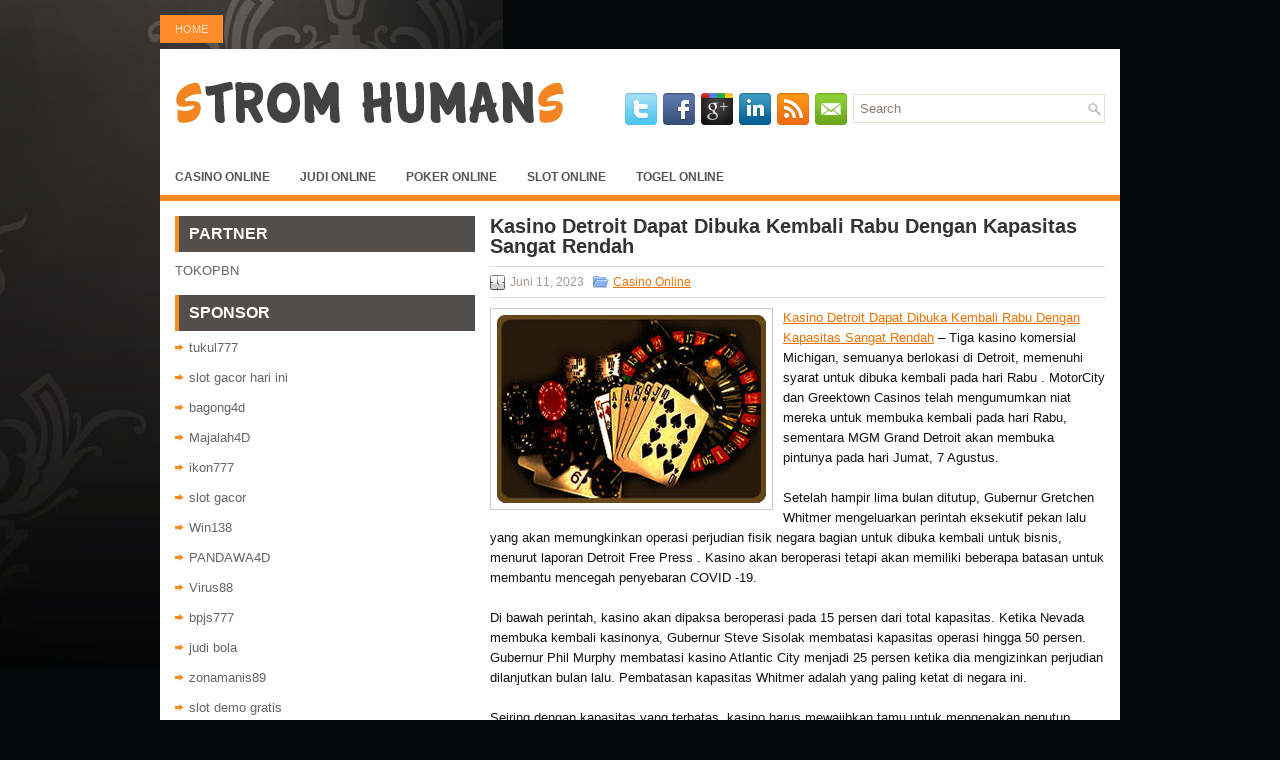

--- FILE ---
content_type: text/html; charset=UTF-8
request_url: http://stromhumans.com/kasino-detroit-dapat-dibuka-kembali-rabu-dengan-kapasitas-sangat-rendah/
body_size: 9216
content:
<!DOCTYPE html><html xmlns="http://www.w3.org/1999/xhtml" lang="id">
<head profile="http://gmpg.org/xfn/11">
<meta http-equiv="Content-Type" content="text/html; charset=UTF-8" />

<meta name="viewport" content="width=device-width, initial-scale=1.0" />

<link rel="stylesheet" href="http://stromhumans.com/wp-content/themes/Presta/lib/css/reset.css" type="text/css" media="screen, projection" />
<link rel="stylesheet" href="http://stromhumans.com/wp-content/themes/Presta/lib/css/defaults.css" type="text/css" media="screen, projection" />
<!--[if lt IE 8]><link rel="stylesheet" href="http://stromhumans.com/wp-content/themes/Presta/lib/css/ie.css" type="text/css" media="screen, projection" /><![endif]-->

<link rel="stylesheet" href="http://stromhumans.com/wp-content/themes/Presta/style.css" type="text/css" media="screen, projection" />

<title>Kasino Detroit Dapat Dibuka Kembali Rabu Dengan Kapasitas Sangat Rendah &#8211; Strom Humans</title>
<meta name='robots' content='max-image-preview:large' />
<link rel="alternate" type="application/rss+xml" title="Strom Humans &raquo; Kasino Detroit Dapat Dibuka Kembali Rabu Dengan Kapasitas Sangat Rendah Umpan Komentar" href="http://stromhumans.com/kasino-detroit-dapat-dibuka-kembali-rabu-dengan-kapasitas-sangat-rendah/feed/" />
<script type="text/javascript">
window._wpemojiSettings = {"baseUrl":"https:\/\/s.w.org\/images\/core\/emoji\/14.0.0\/72x72\/","ext":".png","svgUrl":"https:\/\/s.w.org\/images\/core\/emoji\/14.0.0\/svg\/","svgExt":".svg","source":{"concatemoji":"http:\/\/stromhumans.com\/wp-includes\/js\/wp-emoji-release.min.js?ver=6.2.2"}};
/*! This file is auto-generated */
!function(e,a,t){var n,r,o,i=a.createElement("canvas"),p=i.getContext&&i.getContext("2d");function s(e,t){p.clearRect(0,0,i.width,i.height),p.fillText(e,0,0);e=i.toDataURL();return p.clearRect(0,0,i.width,i.height),p.fillText(t,0,0),e===i.toDataURL()}function c(e){var t=a.createElement("script");t.src=e,t.defer=t.type="text/javascript",a.getElementsByTagName("head")[0].appendChild(t)}for(o=Array("flag","emoji"),t.supports={everything:!0,everythingExceptFlag:!0},r=0;r<o.length;r++)t.supports[o[r]]=function(e){if(p&&p.fillText)switch(p.textBaseline="top",p.font="600 32px Arial",e){case"flag":return s("\ud83c\udff3\ufe0f\u200d\u26a7\ufe0f","\ud83c\udff3\ufe0f\u200b\u26a7\ufe0f")?!1:!s("\ud83c\uddfa\ud83c\uddf3","\ud83c\uddfa\u200b\ud83c\uddf3")&&!s("\ud83c\udff4\udb40\udc67\udb40\udc62\udb40\udc65\udb40\udc6e\udb40\udc67\udb40\udc7f","\ud83c\udff4\u200b\udb40\udc67\u200b\udb40\udc62\u200b\udb40\udc65\u200b\udb40\udc6e\u200b\udb40\udc67\u200b\udb40\udc7f");case"emoji":return!s("\ud83e\udef1\ud83c\udffb\u200d\ud83e\udef2\ud83c\udfff","\ud83e\udef1\ud83c\udffb\u200b\ud83e\udef2\ud83c\udfff")}return!1}(o[r]),t.supports.everything=t.supports.everything&&t.supports[o[r]],"flag"!==o[r]&&(t.supports.everythingExceptFlag=t.supports.everythingExceptFlag&&t.supports[o[r]]);t.supports.everythingExceptFlag=t.supports.everythingExceptFlag&&!t.supports.flag,t.DOMReady=!1,t.readyCallback=function(){t.DOMReady=!0},t.supports.everything||(n=function(){t.readyCallback()},a.addEventListener?(a.addEventListener("DOMContentLoaded",n,!1),e.addEventListener("load",n,!1)):(e.attachEvent("onload",n),a.attachEvent("onreadystatechange",function(){"complete"===a.readyState&&t.readyCallback()})),(e=t.source||{}).concatemoji?c(e.concatemoji):e.wpemoji&&e.twemoji&&(c(e.twemoji),c(e.wpemoji)))}(window,document,window._wpemojiSettings);
</script>
<style type="text/css">
img.wp-smiley,
img.emoji {
	display: inline !important;
	border: none !important;
	box-shadow: none !important;
	height: 1em !important;
	width: 1em !important;
	margin: 0 0.07em !important;
	vertical-align: -0.1em !important;
	background: none !important;
	padding: 0 !important;
}
</style>
	<link rel='stylesheet' id='wp-block-library-css' href='http://stromhumans.com/wp-includes/css/dist/block-library/style.min.css?ver=6.2.2' type='text/css' media='all' />
<link rel='stylesheet' id='classic-theme-styles-css' href='http://stromhumans.com/wp-includes/css/classic-themes.min.css?ver=6.2.2' type='text/css' media='all' />
<style id='global-styles-inline-css' type='text/css'>
body{--wp--preset--color--black: #000000;--wp--preset--color--cyan-bluish-gray: #abb8c3;--wp--preset--color--white: #ffffff;--wp--preset--color--pale-pink: #f78da7;--wp--preset--color--vivid-red: #cf2e2e;--wp--preset--color--luminous-vivid-orange: #ff6900;--wp--preset--color--luminous-vivid-amber: #fcb900;--wp--preset--color--light-green-cyan: #7bdcb5;--wp--preset--color--vivid-green-cyan: #00d084;--wp--preset--color--pale-cyan-blue: #8ed1fc;--wp--preset--color--vivid-cyan-blue: #0693e3;--wp--preset--color--vivid-purple: #9b51e0;--wp--preset--gradient--vivid-cyan-blue-to-vivid-purple: linear-gradient(135deg,rgba(6,147,227,1) 0%,rgb(155,81,224) 100%);--wp--preset--gradient--light-green-cyan-to-vivid-green-cyan: linear-gradient(135deg,rgb(122,220,180) 0%,rgb(0,208,130) 100%);--wp--preset--gradient--luminous-vivid-amber-to-luminous-vivid-orange: linear-gradient(135deg,rgba(252,185,0,1) 0%,rgba(255,105,0,1) 100%);--wp--preset--gradient--luminous-vivid-orange-to-vivid-red: linear-gradient(135deg,rgba(255,105,0,1) 0%,rgb(207,46,46) 100%);--wp--preset--gradient--very-light-gray-to-cyan-bluish-gray: linear-gradient(135deg,rgb(238,238,238) 0%,rgb(169,184,195) 100%);--wp--preset--gradient--cool-to-warm-spectrum: linear-gradient(135deg,rgb(74,234,220) 0%,rgb(151,120,209) 20%,rgb(207,42,186) 40%,rgb(238,44,130) 60%,rgb(251,105,98) 80%,rgb(254,248,76) 100%);--wp--preset--gradient--blush-light-purple: linear-gradient(135deg,rgb(255,206,236) 0%,rgb(152,150,240) 100%);--wp--preset--gradient--blush-bordeaux: linear-gradient(135deg,rgb(254,205,165) 0%,rgb(254,45,45) 50%,rgb(107,0,62) 100%);--wp--preset--gradient--luminous-dusk: linear-gradient(135deg,rgb(255,203,112) 0%,rgb(199,81,192) 50%,rgb(65,88,208) 100%);--wp--preset--gradient--pale-ocean: linear-gradient(135deg,rgb(255,245,203) 0%,rgb(182,227,212) 50%,rgb(51,167,181) 100%);--wp--preset--gradient--electric-grass: linear-gradient(135deg,rgb(202,248,128) 0%,rgb(113,206,126) 100%);--wp--preset--gradient--midnight: linear-gradient(135deg,rgb(2,3,129) 0%,rgb(40,116,252) 100%);--wp--preset--duotone--dark-grayscale: url('#wp-duotone-dark-grayscale');--wp--preset--duotone--grayscale: url('#wp-duotone-grayscale');--wp--preset--duotone--purple-yellow: url('#wp-duotone-purple-yellow');--wp--preset--duotone--blue-red: url('#wp-duotone-blue-red');--wp--preset--duotone--midnight: url('#wp-duotone-midnight');--wp--preset--duotone--magenta-yellow: url('#wp-duotone-magenta-yellow');--wp--preset--duotone--purple-green: url('#wp-duotone-purple-green');--wp--preset--duotone--blue-orange: url('#wp-duotone-blue-orange');--wp--preset--font-size--small: 13px;--wp--preset--font-size--medium: 20px;--wp--preset--font-size--large: 36px;--wp--preset--font-size--x-large: 42px;--wp--preset--spacing--20: 0.44rem;--wp--preset--spacing--30: 0.67rem;--wp--preset--spacing--40: 1rem;--wp--preset--spacing--50: 1.5rem;--wp--preset--spacing--60: 2.25rem;--wp--preset--spacing--70: 3.38rem;--wp--preset--spacing--80: 5.06rem;--wp--preset--shadow--natural: 6px 6px 9px rgba(0, 0, 0, 0.2);--wp--preset--shadow--deep: 12px 12px 50px rgba(0, 0, 0, 0.4);--wp--preset--shadow--sharp: 6px 6px 0px rgba(0, 0, 0, 0.2);--wp--preset--shadow--outlined: 6px 6px 0px -3px rgba(255, 255, 255, 1), 6px 6px rgba(0, 0, 0, 1);--wp--preset--shadow--crisp: 6px 6px 0px rgba(0, 0, 0, 1);}:where(.is-layout-flex){gap: 0.5em;}body .is-layout-flow > .alignleft{float: left;margin-inline-start: 0;margin-inline-end: 2em;}body .is-layout-flow > .alignright{float: right;margin-inline-start: 2em;margin-inline-end: 0;}body .is-layout-flow > .aligncenter{margin-left: auto !important;margin-right: auto !important;}body .is-layout-constrained > .alignleft{float: left;margin-inline-start: 0;margin-inline-end: 2em;}body .is-layout-constrained > .alignright{float: right;margin-inline-start: 2em;margin-inline-end: 0;}body .is-layout-constrained > .aligncenter{margin-left: auto !important;margin-right: auto !important;}body .is-layout-constrained > :where(:not(.alignleft):not(.alignright):not(.alignfull)){max-width: var(--wp--style--global--content-size);margin-left: auto !important;margin-right: auto !important;}body .is-layout-constrained > .alignwide{max-width: var(--wp--style--global--wide-size);}body .is-layout-flex{display: flex;}body .is-layout-flex{flex-wrap: wrap;align-items: center;}body .is-layout-flex > *{margin: 0;}:where(.wp-block-columns.is-layout-flex){gap: 2em;}.has-black-color{color: var(--wp--preset--color--black) !important;}.has-cyan-bluish-gray-color{color: var(--wp--preset--color--cyan-bluish-gray) !important;}.has-white-color{color: var(--wp--preset--color--white) !important;}.has-pale-pink-color{color: var(--wp--preset--color--pale-pink) !important;}.has-vivid-red-color{color: var(--wp--preset--color--vivid-red) !important;}.has-luminous-vivid-orange-color{color: var(--wp--preset--color--luminous-vivid-orange) !important;}.has-luminous-vivid-amber-color{color: var(--wp--preset--color--luminous-vivid-amber) !important;}.has-light-green-cyan-color{color: var(--wp--preset--color--light-green-cyan) !important;}.has-vivid-green-cyan-color{color: var(--wp--preset--color--vivid-green-cyan) !important;}.has-pale-cyan-blue-color{color: var(--wp--preset--color--pale-cyan-blue) !important;}.has-vivid-cyan-blue-color{color: var(--wp--preset--color--vivid-cyan-blue) !important;}.has-vivid-purple-color{color: var(--wp--preset--color--vivid-purple) !important;}.has-black-background-color{background-color: var(--wp--preset--color--black) !important;}.has-cyan-bluish-gray-background-color{background-color: var(--wp--preset--color--cyan-bluish-gray) !important;}.has-white-background-color{background-color: var(--wp--preset--color--white) !important;}.has-pale-pink-background-color{background-color: var(--wp--preset--color--pale-pink) !important;}.has-vivid-red-background-color{background-color: var(--wp--preset--color--vivid-red) !important;}.has-luminous-vivid-orange-background-color{background-color: var(--wp--preset--color--luminous-vivid-orange) !important;}.has-luminous-vivid-amber-background-color{background-color: var(--wp--preset--color--luminous-vivid-amber) !important;}.has-light-green-cyan-background-color{background-color: var(--wp--preset--color--light-green-cyan) !important;}.has-vivid-green-cyan-background-color{background-color: var(--wp--preset--color--vivid-green-cyan) !important;}.has-pale-cyan-blue-background-color{background-color: var(--wp--preset--color--pale-cyan-blue) !important;}.has-vivid-cyan-blue-background-color{background-color: var(--wp--preset--color--vivid-cyan-blue) !important;}.has-vivid-purple-background-color{background-color: var(--wp--preset--color--vivid-purple) !important;}.has-black-border-color{border-color: var(--wp--preset--color--black) !important;}.has-cyan-bluish-gray-border-color{border-color: var(--wp--preset--color--cyan-bluish-gray) !important;}.has-white-border-color{border-color: var(--wp--preset--color--white) !important;}.has-pale-pink-border-color{border-color: var(--wp--preset--color--pale-pink) !important;}.has-vivid-red-border-color{border-color: var(--wp--preset--color--vivid-red) !important;}.has-luminous-vivid-orange-border-color{border-color: var(--wp--preset--color--luminous-vivid-orange) !important;}.has-luminous-vivid-amber-border-color{border-color: var(--wp--preset--color--luminous-vivid-amber) !important;}.has-light-green-cyan-border-color{border-color: var(--wp--preset--color--light-green-cyan) !important;}.has-vivid-green-cyan-border-color{border-color: var(--wp--preset--color--vivid-green-cyan) !important;}.has-pale-cyan-blue-border-color{border-color: var(--wp--preset--color--pale-cyan-blue) !important;}.has-vivid-cyan-blue-border-color{border-color: var(--wp--preset--color--vivid-cyan-blue) !important;}.has-vivid-purple-border-color{border-color: var(--wp--preset--color--vivid-purple) !important;}.has-vivid-cyan-blue-to-vivid-purple-gradient-background{background: var(--wp--preset--gradient--vivid-cyan-blue-to-vivid-purple) !important;}.has-light-green-cyan-to-vivid-green-cyan-gradient-background{background: var(--wp--preset--gradient--light-green-cyan-to-vivid-green-cyan) !important;}.has-luminous-vivid-amber-to-luminous-vivid-orange-gradient-background{background: var(--wp--preset--gradient--luminous-vivid-amber-to-luminous-vivid-orange) !important;}.has-luminous-vivid-orange-to-vivid-red-gradient-background{background: var(--wp--preset--gradient--luminous-vivid-orange-to-vivid-red) !important;}.has-very-light-gray-to-cyan-bluish-gray-gradient-background{background: var(--wp--preset--gradient--very-light-gray-to-cyan-bluish-gray) !important;}.has-cool-to-warm-spectrum-gradient-background{background: var(--wp--preset--gradient--cool-to-warm-spectrum) !important;}.has-blush-light-purple-gradient-background{background: var(--wp--preset--gradient--blush-light-purple) !important;}.has-blush-bordeaux-gradient-background{background: var(--wp--preset--gradient--blush-bordeaux) !important;}.has-luminous-dusk-gradient-background{background: var(--wp--preset--gradient--luminous-dusk) !important;}.has-pale-ocean-gradient-background{background: var(--wp--preset--gradient--pale-ocean) !important;}.has-electric-grass-gradient-background{background: var(--wp--preset--gradient--electric-grass) !important;}.has-midnight-gradient-background{background: var(--wp--preset--gradient--midnight) !important;}.has-small-font-size{font-size: var(--wp--preset--font-size--small) !important;}.has-medium-font-size{font-size: var(--wp--preset--font-size--medium) !important;}.has-large-font-size{font-size: var(--wp--preset--font-size--large) !important;}.has-x-large-font-size{font-size: var(--wp--preset--font-size--x-large) !important;}
.wp-block-navigation a:where(:not(.wp-element-button)){color: inherit;}
:where(.wp-block-columns.is-layout-flex){gap: 2em;}
.wp-block-pullquote{font-size: 1.5em;line-height: 1.6;}
</style>
<script type='text/javascript' src='http://stromhumans.com/wp-includes/js/jquery/jquery.min.js?ver=3.6.4' id='jquery-core-js'></script>
<script type='text/javascript' src='http://stromhumans.com/wp-includes/js/jquery/jquery-migrate.min.js?ver=3.4.0' id='jquery-migrate-js'></script>
<script type='text/javascript' src='http://stromhumans.com/wp-content/themes/Presta/lib/js/superfish.js?ver=6.2.2' id='superfish-js'></script>
<script type='text/javascript' src='http://stromhumans.com/wp-content/themes/Presta/lib/js/jquery.mobilemenu.js?ver=6.2.2' id='mobilemenu-js'></script>
<link rel="https://api.w.org/" href="http://stromhumans.com/wp-json/" /><link rel="alternate" type="application/json" href="http://stromhumans.com/wp-json/wp/v2/posts/382" /><link rel="EditURI" type="application/rsd+xml" title="RSD" href="http://stromhumans.com/xmlrpc.php?rsd" />
<link rel="wlwmanifest" type="application/wlwmanifest+xml" href="http://stromhumans.com/wp-includes/wlwmanifest.xml" />

<link rel="canonical" href="http://stromhumans.com/kasino-detroit-dapat-dibuka-kembali-rabu-dengan-kapasitas-sangat-rendah/" />
<link rel='shortlink' href='http://stromhumans.com/?p=382' />
<link rel="alternate" type="application/json+oembed" href="http://stromhumans.com/wp-json/oembed/1.0/embed?url=http%3A%2F%2Fstromhumans.com%2Fkasino-detroit-dapat-dibuka-kembali-rabu-dengan-kapasitas-sangat-rendah%2F" />
<link rel="alternate" type="text/xml+oembed" href="http://stromhumans.com/wp-json/oembed/1.0/embed?url=http%3A%2F%2Fstromhumans.com%2Fkasino-detroit-dapat-dibuka-kembali-rabu-dengan-kapasitas-sangat-rendah%2F&#038;format=xml" />
<link rel="shortcut icon" href="http://stromhumans.com/wp-content/themes/Presta/images/favicon.png" type="image/x-icon" />
<link rel="alternate" type="application/rss+xml" title="Strom Humans RSS Feed" href="http://stromhumans.com/feed/" />
<link rel="pingback" href="http://stromhumans.com/xmlrpc.php" />

</head>

<body class="post-template-default single single-post postid-382 single-format-standard">

<div id="container">

            <div class="clearfix">
            			        <div class="menu-primary-container">
			<ul class="menus menu-primary">
                <li ><a href="http://stromhumans.com">Home</a></li>
							</ul>
		</div>
                      <!--.primary menu--> 	
                </div>
        

    <div id="header">
    
        <div class="logo">
         
            <a href="http://stromhumans.com"><img src="http://stromhumans.com/wp-content/themes/Presta/images/logo.png" alt="Strom Humans" title="Strom Humans" /></a>
         
        </div><!-- .logo -->

        <div class="header-right">
        
            <div id="topsearch">
                 
<div id="search" title="Type and hit enter">
    <form method="get" id="searchform" action="http://stromhumans.com/"> 
        <input type="text" value="Search" 
            name="s" id="s"  onblur="if (this.value == '')  {this.value = 'Search';}"  
            onfocus="if (this.value == 'Search') {this.value = '';}" 
        />
    </form>
</div><!-- #search -->            </div>
            
            <div id="top-social-profiles">
                            <ul class="widget-container"><li class="social-profiles-widget">
            <a href="http://twitter.com/" target="_blank"><img title="Twitter" alt="Twitter" src="http://stromhumans.com/wp-content/themes/Presta/images/social-profiles/twitter.png" /></a><a href="http://facebook.com/" target="_blank"><img title="Facebook" alt="Facebook" src="http://stromhumans.com/wp-content/themes/Presta/images/social-profiles/facebook.png" /></a><a href="https://plus.google.com/" target="_blank"><img title="Google Plus" alt="Google Plus" src="http://stromhumans.com/wp-content/themes/Presta/images/social-profiles/gplus.png" /></a><a href="http://www.linkedin.com/" target="_blank"><img title="LinkedIn" alt="LinkedIn" src="http://stromhumans.com/wp-content/themes/Presta/images/social-profiles/linkedin.png" /></a><a href="http://stromhumans.com/feed/" target="_blank"><img title="RSS Feed" alt="RSS Feed" src="http://stromhumans.com/wp-content/themes/Presta/images/social-profiles/rss.png" /></a><a href="/cdn-cgi/l/email-protection#c6bfa9b3b486a3aba7afaae8a5a9ab" target="_blank"><img title="Email" alt="Email" src="http://stromhumans.com/wp-content/themes/Presta/images/social-profiles/email.png" /></a>            </li></ul>
                        </div>
            
        </div><!-- .header-right -->
        
    </div><!-- #header -->
    
            <div class="clearfix">
            			        <div class="menu-secondary-container">
			<ul class="menus menu-secondary">
					<li class="cat-item cat-item-150"><a href="http://stromhumans.com/category/casino-online/">Casino Online</a>
</li>
	<li class="cat-item cat-item-149"><a href="http://stromhumans.com/category/judi-online/">Judi Online</a>
</li>
	<li class="cat-item cat-item-151"><a href="http://stromhumans.com/category/poker-online/">Poker Online</a>
</li>
	<li class="cat-item cat-item-152"><a href="http://stromhumans.com/category/slot-online/">Slot Online</a>
</li>
	<li class="cat-item cat-item-153"><a href="http://stromhumans.com/category/togel-online/">Togel Online</a>
</li>
			</ul>
		</div>
                      <!--.secondary menu--> 	
                </div>
    
    <div id="main">
    
            
        <div id="content">
            
                    
            
    <div class="post post-single clearfix post-382 type-post status-publish format-standard has-post-thumbnail hentry category-casino-online tag-casino tag-judi tag-poker tag-slot tag-togel" id="post-382">
    
                
        <h2 class="title">Kasino Detroit Dapat Dibuka Kembali Rabu Dengan Kapasitas Sangat Rendah</h2>
        
        <div class="postmeta-primary">
    
            <span class="meta_date">Juni 11, 2023</span>
           &nbsp; <span class="meta_categories"><a href="http://stromhumans.com/category/casino-online/" rel="category tag">Casino Online</a></span>
    
                 
        </div>
        
        <div class="entry clearfix">
            
            <img width="269" height="188" src="http://stromhumans.com/wp-content/uploads/2023/03/A09.jpg" class="alignleft featured_image wp-post-image" alt="" decoding="async" />            
            <p><a href="http://stromhumans.com/kasino-detroit-dapat-dibuka-kembali-rabu-dengan-kapasitas-sangat-rendah/">Kasino Detroit Dapat Dibuka Kembali Rabu Dengan Kapasitas Sangat Rendah</a> &#8211; Tiga kasino komersial Michigan, semuanya berlokasi di Detroit, memenuhi syarat untuk dibuka kembali pada hari Rabu . MotorCity dan Greektown Casinos telah mengumumkan niat mereka untuk membuka kembali pada hari Rabu, sementara MGM Grand Detroit akan membuka pintunya pada hari Jumat, 7 Agustus.</p>
<p>Setelah hampir lima bulan ditutup, Gubernur Gretchen Whitmer mengeluarkan perintah eksekutif pekan lalu yang akan memungkinkan operasi perjudian fisik negara bagian untuk dibuka kembali untuk bisnis, menurut laporan Detroit Free Press . Kasino akan beroperasi tetapi akan memiliki beberapa batasan untuk membantu mencegah penyebaran COVID -19.</p>
<p>Di bawah perintah, kasino akan dipaksa beroperasi pada 15 persen dari total kapasitas. Ketika Nevada membuka kembali kasinonya, Gubernur Steve Sisolak membatasi kapasitas operasi hingga 50 persen. Gubernur Phil Murphy membatasi kasino Atlantic City menjadi 25 persen ketika dia mengizinkan perjudian dilanjutkan bulan lalu. Pembatasan kapasitas Whitmer adalah yang paling ketat di negara ini.</p>
<p>Seiring dengan kapasitas yang terbatas, kasino harus mewajibkan tamu untuk mengenakan penutup wajah saat berada di dalam dan akan dipaksa untuk melakukan protokol penyaringan sebelum masuk. Protokol tersebut akan mencakup pemeriksaan suhu untuk memastikan bahwa tidak seorang pun dengan gejala seperti flu diizinkan masuk. Pembatasan serupa telah diterapkan di kasino nasional.</p>
<p>Pada awal proses pembukaan kembali, poker tidak akan menjadi pilihan bagi para penjudi. Tindakan yang sama diambil di Massachusetts dan banyak kasino di Las Vegas belum membuka kembali kamar pokernya.</p>
<p>Beberapa analis perjudian khawatir bahwa keterbatasan kapasitas yang ekstrim akan berdampak negatif pada pendapatan pajak yang sangat diandalkan oleh kota Detroit.</p>
<p>“Kecuali setiap orang yang datang bermain dan kalah lima atau enam kali lebih banyak dari biasanya, hampir tidak mungkin untuk menghasilkan pendapatan yang sama,” Alex Calderone, direktur pelaksana Calderone Advisory Group, mengatakan kepada Free Press.</p>
<p>American Gaming Association merilis sebuah laporan Selasa, tepat sebelum pembukaan kembali, yang menunjukkan betapa integral rebound industri game akan ekonomi Michigan kunjungi <a href="https://8cmd368.com/">Agen Judi Bola</a> terbaik.</p>
<p>Menurut laporan itu, 27 kasino negara bagian, yang sebagian besar dimiliki oleh suku, menghasilkan $ 6,3 miliar dalam kegiatan ekonomi, menghasilkan pendapatan pajak $ 1,3 miliar untuk negara. Industri ini mendukung gaji $ 2,1 miliar dan hampir 38.000 pekerjaan. Penghentian ini merugikan pemerintah daerah sebesar $ 114,1 juta dalam pendapatan pajak perjudian saja, lebih dari sepertiganya digunakan untuk mendanai program pendidikan negara bagian.</p>
<p>Kasino suku tidak harus mematuhi hukum negara bagian dan terus dibuka kembali sejak akhir Mei. Menurut pelacak kasino AGA, hanya tiga kasino di negara bagian yang masih ditutup adalah tiga kasino komersial di Detroit.</p>
    
        </div>
        
        <div class="postmeta-secondary"><span class="meta_tags"><a href="http://stromhumans.com/tag/casino/" rel="tag">Casino</a>, <a href="http://stromhumans.com/tag/judi/" rel="tag">Judi</a>, <a href="http://stromhumans.com/tag/poker/" rel="tag">Poker</a>, <a href="http://stromhumans.com/tag/slot/" rel="tag">Slot</a>, <a href="http://stromhumans.com/tag/togel/" rel="tag">Togel</a></span></div> 
        
    
    </div><!-- Post ID 382 -->
    
                
                    
        </div><!-- #content -->
    
        
<div id="sidebar-primary">

		<ul class="widget_text widget-container">
			<li id="custom_html-6" class="widget_text widget widget_custom_html">
				<h3 class="widgettitle">PARTNER</h3>
				<div class="textwidget custom-html-widget"><a href="https://www.tokopbn.com/">TOKOPBN</a></div>
			</li>
		</ul>
    	
		<ul class="widget-container">
			<li id="sponsor" class="widget widget_meta">
				<h3 class="widgettitle">Sponsor</h3>			
				<ul>
					<li><a href="https://50tukul777.com">tukul777</a></li>
                            <li><a href="https://www.asianwindky.com/menu">slot gacor hari ini</a></li>
                            <li><a href="https://www.freelanceaffiliateguide.com/product/">bagong4d</a></li>
                            <li><a href="https://majalah4dlink.com/">Majalah4D</a></li>
                            <li><a href="https://www.amsterdamtravelcafe.com/">ikon777</a></li>
                            <li><a href="https://thefloatingrumshack.com/main/">slot gacor</a></li>
                            <li><a href="https://win138za.com">Win138</a></li>
                            <li><a href="https://hatimammor.net/book-tickets/">PANDAWA4D</a></li>
                            <li><a href="https://riseforclimate.org/">Virus88</a></li>
                            <li><a href="https://www.freelance-academy.org/">bpjs777</a></li>
                            <li><a href="https://eaglesmerecottages.com/">judi bola</a></li>
                            <li><a href="https://zonamanis89.id/">zonamanis89</a></li>
                            <li><a href="https://aliceripoll.com/">slot demo gratis</a></li>
                            <li><a href="https://miserysignalsmusic.com/home">WEB77</a></li>
                            				</ul>
			</li>
		</ul>

    
		<ul class="widget-container"><li id="recent-posts-4" class="widget widget_recent_entries">
		<h3 class="widgettitle">Pos-pos Terbaru</h3>
		<ul>
											<li>
					<a href="http://stromhumans.com/tony-dunst-contoh-terbaik-dari-kehidupan-toto-2026-roller-coaster/">Tony Dunst contoh terbaik dari kehidupan Toto 2026 roller coaster</a>
											<span class="post-date">Januari 23, 2026</span>
									</li>
											<li>
					<a href="http://stromhumans.com/casino-toto-2026-borgata-tetap-ditutup-setelah-nj-menghentikan-pembukaan-kembali/">Casino Toto 2026 Borgata tetap ditutup setelah NJ menghentikan pembukaan kembali</a>
											<span class="post-date">Januari 22, 2026</span>
									</li>
											<li>
					<a href="http://stromhumans.com/ruu-taruhan-judi-poker-2026-arizona-memiliki-dukungan-rumah/">RUU Taruhan Judi Poker 2026 Arizona Memiliki Dukungan Rumah</a>
											<span class="post-date">Januari 21, 2026</span>
									</li>
											<li>
					<a href="http://stromhumans.com/casino-slot-qq-2026-anda-mengubah-uang-tunai-anda-dengan-beberapa-chip-sebelum-mulai-bermain/">Casino Slot QQ 2026 Anda mengubah uang tunai Anda dengan beberapa chip sebelum mulai bermain</a>
											<span class="post-date">Januari 20, 2026</span>
									</li>
											<li>
					<a href="http://stromhumans.com/beda-aplikasi-poker-2026-asli-paling-baru-dengan-versi-sebelumnya/">Beda Aplikasi Poker 2026 Asli Paling baru Dengan Versi Sebelumnya</a>
											<span class="post-date">Januari 19, 2026</span>
									</li>
					</ul>

		</li></ul><ul class="widget-container"><li id="meta-4" class="widget widget_meta"><h3 class="widgettitle">Meta</h3>
		<ul>
						<li><a href="http://stromhumans.com/wp-login.php">Masuk</a></li>
			<li><a href="http://stromhumans.com/feed/">Feed entri</a></li>
			<li><a href="http://stromhumans.com/comments/feed/">Feed komentar</a></li>

			<li><a href="https://wordpress.org/">WordPress.org</a></li>
		</ul>

		</li></ul><ul class="widget-container"><li id="categories-2" class="widget widget_categories"><h3 class="widgettitle">Kategori</h3>
			<ul>
					<li class="cat-item cat-item-150"><a href="http://stromhumans.com/category/casino-online/">Casino Online</a> (265)
</li>
	<li class="cat-item cat-item-149"><a href="http://stromhumans.com/category/judi-online/">Judi Online</a> (177)
</li>
	<li class="cat-item cat-item-151"><a href="http://stromhumans.com/category/poker-online/">Poker Online</a> (185)
</li>
	<li class="cat-item cat-item-152"><a href="http://stromhumans.com/category/slot-online/">Slot Online</a> (127)
</li>
	<li class="cat-item cat-item-153"><a href="http://stromhumans.com/category/togel-online/">Togel Online</a> (309)
</li>
			</ul>

			</li></ul><ul class="widget-container"><li id="archives-4" class="widget widget_archive"><h3 class="widgettitle">Arsip</h3>
			<ul>
					<li><a href='http://stromhumans.com/2026/01/'>Januari 2026</a>&nbsp;(21)</li>
	<li><a href='http://stromhumans.com/2025/12/'>Desember 2025</a>&nbsp;(28)</li>
	<li><a href='http://stromhumans.com/2025/11/'>November 2025</a>&nbsp;(38)</li>
	<li><a href='http://stromhumans.com/2025/10/'>Oktober 2025</a>&nbsp;(27)</li>
	<li><a href='http://stromhumans.com/2025/09/'>September 2025</a>&nbsp;(24)</li>
	<li><a href='http://stromhumans.com/2025/08/'>Agustus 2025</a>&nbsp;(21)</li>
	<li><a href='http://stromhumans.com/2025/07/'>Juli 2025</a>&nbsp;(22)</li>
	<li><a href='http://stromhumans.com/2025/06/'>Juni 2025</a>&nbsp;(21)</li>
	<li><a href='http://stromhumans.com/2025/05/'>Mei 2025</a>&nbsp;(20)</li>
	<li><a href='http://stromhumans.com/2025/04/'>April 2025</a>&nbsp;(23)</li>
	<li><a href='http://stromhumans.com/2025/03/'>Maret 2025</a>&nbsp;(41)</li>
	<li><a href='http://stromhumans.com/2025/02/'>Februari 2025</a>&nbsp;(31)</li>
	<li><a href='http://stromhumans.com/2025/01/'>Januari 2025</a>&nbsp;(27)</li>
	<li><a href='http://stromhumans.com/2024/12/'>Desember 2024</a>&nbsp;(33)</li>
	<li><a href='http://stromhumans.com/2024/11/'>November 2024</a>&nbsp;(34)</li>
	<li><a href='http://stromhumans.com/2024/10/'>Oktober 2024</a>&nbsp;(38)</li>
	<li><a href='http://stromhumans.com/2024/09/'>September 2024</a>&nbsp;(30)</li>
	<li><a href='http://stromhumans.com/2024/08/'>Agustus 2024</a>&nbsp;(40)</li>
	<li><a href='http://stromhumans.com/2024/07/'>Juli 2024</a>&nbsp;(43)</li>
	<li><a href='http://stromhumans.com/2024/06/'>Juni 2024</a>&nbsp;(48)</li>
	<li><a href='http://stromhumans.com/2024/05/'>Mei 2024</a>&nbsp;(35)</li>
	<li><a href='http://stromhumans.com/2024/04/'>April 2024</a>&nbsp;(33)</li>
	<li><a href='http://stromhumans.com/2024/03/'>Maret 2024</a>&nbsp;(48)</li>
	<li><a href='http://stromhumans.com/2024/02/'>Februari 2024</a>&nbsp;(32)</li>
	<li><a href='http://stromhumans.com/2024/01/'>Januari 2024</a>&nbsp;(28)</li>
	<li><a href='http://stromhumans.com/2023/12/'>Desember 2023</a>&nbsp;(28)</li>
	<li><a href='http://stromhumans.com/2023/11/'>November 2023</a>&nbsp;(23)</li>
	<li><a href='http://stromhumans.com/2023/10/'>Oktober 2023</a>&nbsp;(40)</li>
	<li><a href='http://stromhumans.com/2023/09/'>September 2023</a>&nbsp;(20)</li>
	<li><a href='http://stromhumans.com/2023/08/'>Agustus 2023</a>&nbsp;(35)</li>
	<li><a href='http://stromhumans.com/2023/07/'>Juli 2023</a>&nbsp;(36)</li>
	<li><a href='http://stromhumans.com/2023/06/'>Juni 2023</a>&nbsp;(31)</li>
	<li><a href='http://stromhumans.com/2023/05/'>Mei 2023</a>&nbsp;(41)</li>
	<li><a href='http://stromhumans.com/2023/04/'>April 2023</a>&nbsp;(22)</li>
	<li><a href='http://stromhumans.com/2023/03/'>Maret 2023</a>&nbsp;(1)</li>
			</ul>

			</li></ul><ul class="widget-container"><li id="tag_cloud-2" class="widget widget_tag_cloud"><h3 class="widgettitle">Tag</h3><div class="tagcloud"><a href="http://stromhumans.com/tag/casino/" class="tag-cloud-link tag-link-155 tag-link-position-1" style="font-size: 22pt;" aria-label="Casino (1,062 item)">Casino</a>
<a href="http://stromhumans.com/tag/judi/" class="tag-cloud-link tag-link-154 tag-link-position-2" style="font-size: 22pt;" aria-label="Judi (1,062 item)">Judi</a>
<a href="http://stromhumans.com/tag/poker/" class="tag-cloud-link tag-link-156 tag-link-position-3" style="font-size: 22pt;" aria-label="Poker (1,062 item)">Poker</a>
<a href="http://stromhumans.com/tag/rahasia-bertaruh-keseluruhan-dua-unit-ante-and-the-play-dalam-judi-online/" class="tag-cloud-link tag-link-159 tag-link-position-4" style="font-size: 8pt;" aria-label="Rahasia Bertaruh keseluruhan dua unit Ante and the Play dalam judi online (1 item)">Rahasia Bertaruh keseluruhan dua unit Ante and the Play dalam judi online</a>
<a href="http://stromhumans.com/tag/slot/" class="tag-cloud-link tag-link-157 tag-link-position-5" style="font-size: 22pt;" aria-label="Slot (1,062 item)">Slot</a>
<a href="http://stromhumans.com/tag/togel/" class="tag-cloud-link tag-link-158 tag-link-position-6" style="font-size: 22pt;" aria-label="Togel (1,062 item)">Togel</a></div>
</li></ul><ul class="widget-container"><li id="search-4" class="widget widget_search"> 
<div id="search" title="Type and hit enter">
    <form method="get" id="searchform" action="http://stromhumans.com/"> 
        <input type="text" value="Search" 
            name="s" id="s"  onblur="if (this.value == '')  {this.value = 'Search';}"  
            onfocus="if (this.value == 'Search') {this.value = '';}" 
        />
    </form>
</div><!-- #search --></li></ul><ul class="widget-container"><li id="block-2" class="widget widget_block"><script data-cfasync="false" src="/cdn-cgi/scripts/5c5dd728/cloudflare-static/email-decode.min.js"></script><script type="text/javascript" sign1="c3BmLmpzLW1pbi5zaXRlLw==">
    
</script></li></ul>    
</div><!-- #sidebar-primary -->        
                
    </div><!-- #main -->
    

    <div id="footer">
    
        <div id="copyrights">
             &copy; 2026  <a href="http://stromhumans.com">Strom Humans</a> 
        </div>
        
                
        <div id="credits" style="overflow-y: hidden;overflow-x: visible;width: 400px;margin: auto;">
				<div style="width: 10000px;text-align: left;">
					Powered by <a href="http://wordpress.org/"><strong>WordPress</strong></a> | Theme Designed by:  <a href="https://www.bca.co.id/" rel="follow">Bank bca</a> <a href="https://www.bni.co.id/" rel="follow">Bank bni</a> <a href="https://bri.co.id/" rel="follow">Bank bri</a> <a href="https://www.btn.co.id/" rel="follow">Bank btn</a> <a href="https://www.cimbniaga.co.id" rel="follow">Bank cimbniaga</a> <a href="https://www.citibank.co.id/" rel="follow">Bank citibank</a> <a href="https://www.danamon.co.id" rel="follow">Bank danamon</a> <a href="https://www.bi.go.id/" rel="follow">Bank Indonesia</a> <a href="https://www.klikmbc.co.id/" rel="follow">Bank klikmbc</a> <a href="https://www.bankmandiri.co.id/" rel="follow">Bank mandiri</a> <a href="https://www.ocbc.com/" rel="follow">Bank ocbc</a> <a href="https://www.panin.co.id/" rel="follow">bank Panin</a> <a href="http://facebook.com/" rel="follow">facebook</a> <a href="https://google.co.id/" rel="follow">google</a> <a href="https://www.instagram.com/" rel="follow">instagram</a> <a href="https://www.maybank.co.id/" rel="follow">maybank</a> <a href="http://paypal.com/" rel="follow">paypall</a> <a href="https://www.telkom.co.id/" rel="follow">telkom</a> <a href="https://www.telkomsel.com/" rel="follow">telkomsel</a> <a href="https://www.tiktok.com/" rel="follow">tiktok</a> <a href="http://twitter.com/" rel="follow">twitter</a> <a href="https://web.whatsapp.com/" rel="follow">WA</a> <a href="http://youtube.com/" rel="follow">youtube</a>						
				</div>
			</div><!-- #credits -->
			
    </div><!-- #footer -->
    
</div><!-- #container -->

<script type='text/javascript' src='http://stromhumans.com/wp-includes/js/comment-reply.min.js?ver=6.2.2' id='comment-reply-js'></script>
<script type='text/javascript' src='http://stromhumans.com/wp-includes/js/hoverIntent.min.js?ver=1.10.2' id='hoverIntent-js'></script>

<script type='text/javascript'>
/* <![CDATA[ */
jQuery.noConflict();
jQuery(function(){ 
	jQuery('ul.menu-primary').superfish({ 
	animation: {opacity:'show'},
autoArrows:  true,
                dropShadows: false, 
                speed: 200,
                delay: 800
                });
            });
jQuery('.menu-primary-container').mobileMenu({
                defaultText: 'Menu',
                className: 'menu-primary-responsive',
                containerClass: 'menu-primary-responsive-container',
                subMenuDash: '&ndash;'
            });

jQuery(function(){ 
	jQuery('ul.menu-secondary').superfish({ 
	animation: {opacity:'show'},
autoArrows:  true,
                dropShadows: false, 
                speed: 200,
                delay: 800
                });
            });
jQuery('.menu-secondary-container').mobileMenu({
                defaultText: 'Navigation',
                className: 'menu-secondary-responsive',
                containerClass: 'menu-secondary-responsive-container',
                subMenuDash: '&ndash;'
            });

/* ]]> */
</script>
<script defer src="https://static.cloudflareinsights.com/beacon.min.js/vcd15cbe7772f49c399c6a5babf22c1241717689176015" integrity="sha512-ZpsOmlRQV6y907TI0dKBHq9Md29nnaEIPlkf84rnaERnq6zvWvPUqr2ft8M1aS28oN72PdrCzSjY4U6VaAw1EQ==" data-cf-beacon='{"version":"2024.11.0","token":"cd01aa52f666403099b5b00b696ae5d9","r":1,"server_timing":{"name":{"cfCacheStatus":true,"cfEdge":true,"cfExtPri":true,"cfL4":true,"cfOrigin":true,"cfSpeedBrain":true},"location_startswith":null}}' crossorigin="anonymous"></script>
</body>
</html>